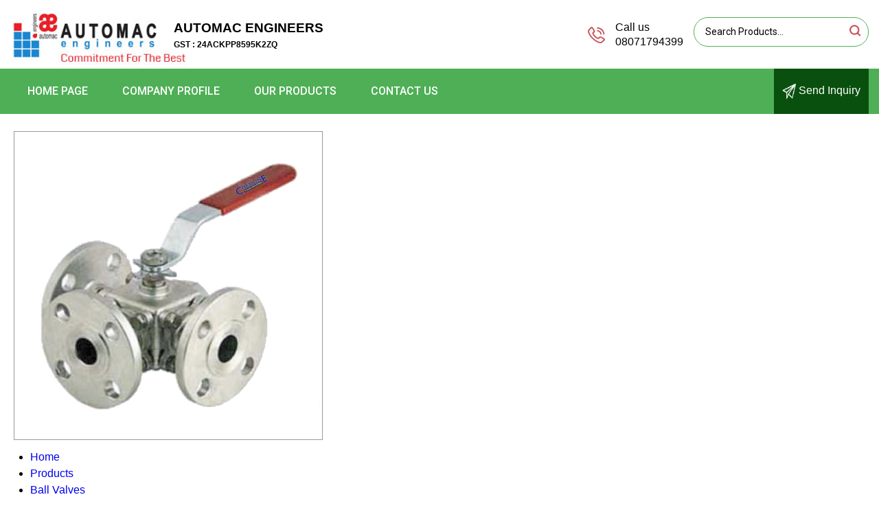

--- FILE ---
content_type: image/svg+xml
request_url: https://tiimg.tistatic.com/new_website1/design2023/catalog/language/gujaratitext.svg
body_size: 3313
content:
<svg width="49" height="20" viewBox="0 0 49 20" fill="none" xmlns="http://www.w3.org/2000/svg">
<path d="M3.36 12.152C2.96533 12.152 2.58133 12.088 2.208 11.96C1.84533 11.8213 1.49333 11.608 1.152 11.32C0.821333 11.0213 0.496 10.632 0.176 10.152L1.184 9.464C1.54667 10.008 1.888 10.3973 2.208 10.632C2.528 10.8667 2.89067 10.984 3.296 10.984C3.73333 10.984 4.09067 10.8187 4.368 10.488C4.64533 10.1573 4.784 9.61333 4.784 8.856C4.784 8.03467 4.624 7.44267 4.304 7.08C3.99467 6.70667 3.56267 6.52 3.008 6.52C2.67733 6.52 2.36267 6.56267 2.064 6.648C1.76533 6.72267 1.49867 6.824 1.264 6.952L0.864 5.88C1.216 5.69867 1.584 5.56533 1.968 5.48C2.36267 5.39467 2.73067 5.352 3.072 5.352C3.66933 5.352 4.192 5.48 4.64 5.736C5.088 5.98133 5.44 6.36533 5.696 6.888C5.952 7.4 6.08 8.06133 6.08 8.872C6.08 9.55467 5.99467 10.1093 5.824 10.536C5.664 10.9627 5.45067 11.2933 5.184 11.528C4.91733 11.7627 4.624 11.928 4.304 12.024C3.984 12.1093 3.66933 12.152 3.36 12.152ZM7.664 15.688V5.352L8.944 5.528V15.688H7.664ZM7.87675 19.288C7.18342 19.288 6.55408 19.176 5.98875 18.952C5.42342 18.7387 4.90608 18.4293 4.43675 18.024C3.96742 17.6187 3.51942 17.144 3.09275 16.6L4.08475 15.912C4.50075 16.424 4.90075 16.8453 5.28475 17.176C5.65808 17.5067 6.05275 17.7467 6.46875 17.896C6.88475 18.056 7.35408 18.136 7.87675 18.136C8.47408 18.136 8.90608 18.04 9.17275 17.848C9.42875 17.6667 9.55675 17.3947 9.55675 17.032C9.55675 16.712 9.43942 16.472 9.20475 16.312C8.95942 16.1627 8.65008 16.088 8.27675 16.088C7.98875 16.088 7.73275 16.1147 7.50875 16.168C7.28475 16.232 7.06075 16.3227 6.83675 16.44L6.42075 15.368C6.69808 15.2507 6.99142 15.16 7.30075 15.096C7.59942 15.032 7.89808 15 8.19675 15C9.01808 15 9.64742 15.1973 10.0847 15.592C10.5221 15.9867 10.7408 16.5093 10.7408 17.16C10.7408 17.7787 10.5008 18.2853 10.0207 18.68C9.54075 19.0853 8.82608 19.288 7.87675 19.288ZM19.2528 15.16C18.5701 15.16 18.0208 15.032 17.6048 14.776C17.1888 14.5093 16.8848 14.168 16.6928 13.752C16.5114 13.336 16.4208 12.8987 16.4208 12.44C16.4208 11.8747 16.5221 11.3467 16.7248 10.856C16.9381 10.3653 17.2528 9.89067 17.6688 9.432C18.0954 8.96267 18.6234 8.488 19.2528 8.008C19.6368 7.70933 20.0154 7.42667 20.3888 7.16C20.7621 6.88267 21.1568 6.59467 21.5728 6.296C21.9994 5.99733 22.4688 5.67733 22.9808 5.336L23.7008 6.376C23.1888 6.70667 22.7141 7.016 22.2768 7.304C21.8394 7.592 21.4181 7.87467 21.0128 8.152C20.6181 8.42933 20.2234 8.71733 19.8288 9.016C19.2314 9.45333 18.7834 9.86933 18.4848 10.264C18.1861 10.6587 17.9834 11.032 17.8768 11.384C17.7808 11.736 17.7328 12.0827 17.7328 12.424C17.7328 12.9147 17.8501 13.2987 18.0848 13.576C18.3194 13.8533 18.6981 13.992 19.2208 13.992C19.6688 13.992 20.0261 13.8587 20.2928 13.592C20.5594 13.3147 20.6928 12.8773 20.6928 12.28C20.6928 11.608 20.5701 10.9893 20.3248 10.424C20.0901 9.85867 19.7488 9.33067 19.3008 8.84C18.8741 8.33867 18.4048 7.912 17.8928 7.56C17.3808 7.208 16.8208 6.94133 16.2128 6.76C15.6048 6.568 14.9381 6.472 14.2128 6.472C13.5194 6.472 13.0234 6.64267 12.7248 6.984C12.4261 7.31467 12.2768 7.69867 12.2768 8.136C12.2768 8.59467 12.3941 8.94133 12.6288 9.176C12.8634 9.4 13.1621 9.512 13.5248 9.512C14.0154 9.512 14.3621 9.384 14.5648 9.128C14.7781 8.872 14.8848 8.51467 14.8848 8.056C14.8848 7.71467 14.8261 7.39467 14.7088 7.096C14.6021 6.79733 14.4474 6.53067 14.2448 6.296L15.3808 6.12C15.5834 6.35467 15.7648 6.63733 15.9248 6.968C16.0848 7.29867 16.1648 7.69333 16.1648 8.152C16.1648 8.45067 16.1168 8.75467 16.0208 9.064C15.9354 9.36267 15.7914 9.63467 15.5888 9.88C15.3861 10.1147 15.1141 10.3067 14.7728 10.456C14.4421 10.6053 14.0261 10.68 13.5248 10.68C12.9808 10.68 12.5221 10.568 12.1488 10.344C11.7754 10.1093 11.4874 9.8 11.2848 9.416C11.0928 9.02133 10.9967 8.58933 10.9967 8.12C10.9967 7.61867 11.1248 7.16 11.3808 6.744C11.6368 6.31733 12.0101 5.98133 12.5008 5.736C12.9914 5.48 13.5941 5.352 14.3088 5.352C15.5141 5.352 16.5914 5.58667 17.5408 6.056C18.5008 6.51467 19.3701 7.17067 20.1488 8.024C20.7141 8.65333 21.1621 9.32533 21.4928 10.04C21.8341 10.7547 22.0048 11.5067 22.0048 12.296C22.0048 13.2027 21.7541 13.9067 21.2528 14.408C20.7621 14.9093 20.0954 15.16 19.2528 15.16ZM30.217 15C29.6303 15 29.097 14.8933 28.617 14.68C28.1477 14.456 27.721 14.168 27.337 13.816C26.9637 13.464 26.6223 13.08 26.313 12.664C26.0143 12.2373 25.737 11.816 25.481 11.4L25.609 10.76C26.089 10.728 26.5583 10.6213 27.017 10.44C27.4863 10.2587 27.8703 9.992 28.169 9.64C28.4783 9.288 28.633 8.85067 28.633 8.328C28.633 7.73067 28.4517 7.28267 28.089 6.984C27.7263 6.67467 27.2463 6.52 26.649 6.52C26.265 6.52 25.9023 6.55733 25.561 6.632C25.2303 6.70667 24.8783 6.83467 24.505 7.016L24.089 5.912C24.4837 5.74133 24.8997 5.608 25.337 5.512C25.785 5.40533 26.233 5.352 26.681 5.352C27.3317 5.352 27.9023 5.464 28.393 5.688C28.8837 5.912 29.2677 6.24267 29.545 6.68C29.8223 7.11733 29.961 7.66133 29.961 8.312C29.961 8.888 29.833 9.40533 29.577 9.864C29.3317 10.312 28.9957 10.696 28.569 11.016C28.1423 11.336 27.6677 11.5813 27.145 11.752C26.6223 11.912 26.0943 11.992 25.561 11.992C25.0703 11.992 24.7023 11.9173 24.457 11.768C24.2117 11.6187 24.089 11.368 24.089 11.016C24.089 10.7493 24.1797 10.5467 24.361 10.408C24.5423 10.2587 24.777 10.184 25.065 10.184C25.3423 10.184 25.6143 10.2427 25.881 10.36C26.1477 10.4773 26.457 10.712 26.809 11.064H26.601C27.1023 11.7893 27.545 12.3547 27.929 12.76C28.3237 13.1547 28.713 13.4267 29.097 13.576C29.481 13.7253 29.9077 13.8 30.377 13.8H30.601L30.457 15H30.217ZM34.574 15C34.1153 15 33.7367 14.952 33.438 14.856C33.1393 14.7493 32.894 14.6 32.702 14.408C32.5207 14.2267 32.3873 14.0027 32.302 13.736C32.2273 13.4693 32.19 13.1013 32.19 12.632V5.352L33.47 5.512V12.568C33.47 12.8667 33.486 13.08 33.518 13.208C33.55 13.336 33.614 13.4533 33.71 13.56C33.8273 13.6987 33.9873 13.7787 34.19 13.8C34.4033 13.8213 34.6273 13.832 34.862 13.832L34.734 15H34.574ZM38.3284 14.808C37.8484 14.424 37.4057 14.024 37.0004 13.608C36.6057 13.1813 36.2857 12.7387 36.0404 12.28C35.795 11.8213 35.6724 11.336 35.6724 10.824C35.6724 10.408 35.7417 10.04 35.8804 9.72C36.019 9.4 36.2164 9.128 36.4724 8.904C36.7924 8.62667 37.203 8.41867 37.7044 8.28C38.2164 8.14133 38.9417 8.072 39.8804 8.072H41.6724V9.24H39.7844C39.3044 9.24 38.9204 9.256 38.6324 9.288C38.3444 9.32 38.115 9.37333 37.9444 9.448C37.7737 9.512 37.619 9.59733 37.4804 9.704C37.3204 9.832 37.1977 9.992 37.1124 10.184C37.027 10.3653 36.9844 10.5787 36.9844 10.824C36.9844 11.1867 37.0697 11.5333 37.2404 11.864C37.4217 12.1947 37.6777 12.5253 38.0084 12.856C38.339 13.1867 38.7284 13.5387 39.1764 13.912L38.3284 14.808ZM43.7204 15C43.2617 15 42.8777 14.952 42.5684 14.856C42.2697 14.7493 42.0297 14.6 41.8484 14.408C41.6777 14.2267 41.5497 14.0027 41.4644 13.736C41.3897 13.4693 41.3524 13.1013 41.3524 12.632V5.352L42.6324 5.528V12.568C42.6324 12.856 42.6484 13.0693 42.6804 13.208C42.7124 13.336 42.7604 13.4427 42.8244 13.528C42.9417 13.6773 43.1124 13.768 43.3364 13.8C43.571 13.8213 43.795 13.832 44.0084 13.832L43.8964 15H43.7204ZM47.9646 15C47.5913 15 47.2393 14.9627 46.9086 14.888C46.5886 14.8027 46.3166 14.6427 46.0926 14.408C45.8793 14.1947 45.7406 13.944 45.6766 13.656C45.6126 13.368 45.5806 13.0267 45.5806 12.632V5.224C45.506 4.69067 45.3993 4.216 45.2606 3.8C45.122 3.37333 44.962 3.016 44.7806 2.728C44.5993 2.42933 44.3966 2.20533 44.1726 2.056C43.9593 1.896 43.73 1.816 43.4846 1.816C43.1646 1.816 42.898 1.93867 42.6846 2.184C42.4606 2.41867 42.3486 2.80267 42.3486 3.336C42.3486 3.48533 42.354 3.64533 42.3646 3.816C42.3753 3.98667 42.3966 4.152 42.4286 4.312H41.1966C41.1646 4.16267 41.138 3.98133 41.1166 3.768C41.0953 3.544 41.0846 3.34667 41.0846 3.176C41.0846 2.38667 41.298 1.77333 41.7246 1.336C42.1513 0.888 42.738 0.664 43.4846 0.664C43.9646 0.664 44.3966 0.786666 44.7806 1.032C45.1753 1.27733 45.5113 1.61333 45.7886 2.04C46.0766 2.456 46.306 2.936 46.4766 3.48C46.658 4.01333 46.786 4.57867 46.8606 5.176V12.568C46.8606 12.8667 46.8766 13.0747 46.9086 13.192C46.9406 13.3093 46.994 13.4213 47.0686 13.528C47.186 13.6773 47.3566 13.768 47.5806 13.8C47.8153 13.8213 48.0393 13.832 48.2526 13.832L48.1246 15H47.9646Z" fill="black"/>
</svg>
